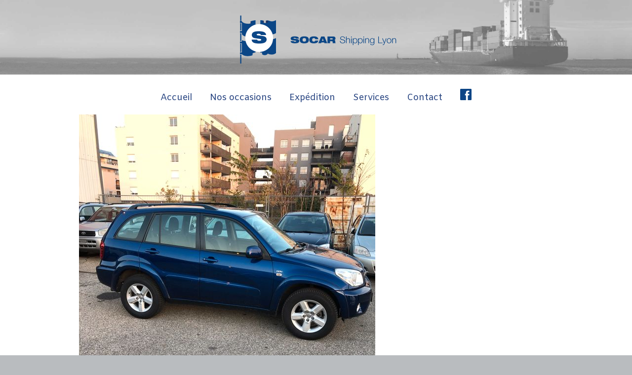

--- FILE ---
content_type: text/html; charset=UTF-8
request_url: https://socarlyon.fr/actualites/toyota-rav4-vvti-bleu/
body_size: 5831
content:
<!DOCTYPE html>
<!--[if lte IE 9]><html class="no-js IE9 IE" lang="fr-FR"><![endif]-->
<!--[if gt IE 9]><!--><html class="no-js" lang="fr-FR"><!--<![endif]-->
	<head>
				<meta charset="UTF-8" />
	<title>Toyota RAV4 VVti bleu &#8211; Socarlyon</title>
<meta name='robots' content='max-image-preview:large' />
	<style>img:is([sizes="auto" i], [sizes^="auto," i]) { contain-intrinsic-size: 3000px 1500px }</style>
				<link rel="dns-prefetch" href="//fonts.googleapis.com" />
			<script type="text/javascript">
			/* <![CDATA[ */
			document.documentElement.className = document.documentElement.className.replace(new RegExp('(^|\\s)no-js(\\s|$)'), '$1js$2');
			/* ]]> */
		</script>
	<link rel="alternate" type="application/rss+xml" title="Socarlyon &raquo; Flux" href="https://socarlyon.fr/feed/" />
<link rel="alternate" type="application/rss+xml" title="Socarlyon &raquo; Flux des commentaires" href="https://socarlyon.fr/comments/feed/" />
<script type="text/javascript">
/* <![CDATA[ */
window._wpemojiSettings = {"baseUrl":"https:\/\/s.w.org\/images\/core\/emoji\/16.0.1\/72x72\/","ext":".png","svgUrl":"https:\/\/s.w.org\/images\/core\/emoji\/16.0.1\/svg\/","svgExt":".svg","source":{"concatemoji":"https:\/\/socarlyon.fr\/wp-includes\/js\/wp-emoji-release.min.js?ver=6.8.3"}};
/*! This file is auto-generated */
!function(s,n){var o,i,e;function c(e){try{var t={supportTests:e,timestamp:(new Date).valueOf()};sessionStorage.setItem(o,JSON.stringify(t))}catch(e){}}function p(e,t,n){e.clearRect(0,0,e.canvas.width,e.canvas.height),e.fillText(t,0,0);var t=new Uint32Array(e.getImageData(0,0,e.canvas.width,e.canvas.height).data),a=(e.clearRect(0,0,e.canvas.width,e.canvas.height),e.fillText(n,0,0),new Uint32Array(e.getImageData(0,0,e.canvas.width,e.canvas.height).data));return t.every(function(e,t){return e===a[t]})}function u(e,t){e.clearRect(0,0,e.canvas.width,e.canvas.height),e.fillText(t,0,0);for(var n=e.getImageData(16,16,1,1),a=0;a<n.data.length;a++)if(0!==n.data[a])return!1;return!0}function f(e,t,n,a){switch(t){case"flag":return n(e,"\ud83c\udff3\ufe0f\u200d\u26a7\ufe0f","\ud83c\udff3\ufe0f\u200b\u26a7\ufe0f")?!1:!n(e,"\ud83c\udde8\ud83c\uddf6","\ud83c\udde8\u200b\ud83c\uddf6")&&!n(e,"\ud83c\udff4\udb40\udc67\udb40\udc62\udb40\udc65\udb40\udc6e\udb40\udc67\udb40\udc7f","\ud83c\udff4\u200b\udb40\udc67\u200b\udb40\udc62\u200b\udb40\udc65\u200b\udb40\udc6e\u200b\udb40\udc67\u200b\udb40\udc7f");case"emoji":return!a(e,"\ud83e\udedf")}return!1}function g(e,t,n,a){var r="undefined"!=typeof WorkerGlobalScope&&self instanceof WorkerGlobalScope?new OffscreenCanvas(300,150):s.createElement("canvas"),o=r.getContext("2d",{willReadFrequently:!0}),i=(o.textBaseline="top",o.font="600 32px Arial",{});return e.forEach(function(e){i[e]=t(o,e,n,a)}),i}function t(e){var t=s.createElement("script");t.src=e,t.defer=!0,s.head.appendChild(t)}"undefined"!=typeof Promise&&(o="wpEmojiSettingsSupports",i=["flag","emoji"],n.supports={everything:!0,everythingExceptFlag:!0},e=new Promise(function(e){s.addEventListener("DOMContentLoaded",e,{once:!0})}),new Promise(function(t){var n=function(){try{var e=JSON.parse(sessionStorage.getItem(o));if("object"==typeof e&&"number"==typeof e.timestamp&&(new Date).valueOf()<e.timestamp+604800&&"object"==typeof e.supportTests)return e.supportTests}catch(e){}return null}();if(!n){if("undefined"!=typeof Worker&&"undefined"!=typeof OffscreenCanvas&&"undefined"!=typeof URL&&URL.createObjectURL&&"undefined"!=typeof Blob)try{var e="postMessage("+g.toString()+"("+[JSON.stringify(i),f.toString(),p.toString(),u.toString()].join(",")+"));",a=new Blob([e],{type:"text/javascript"}),r=new Worker(URL.createObjectURL(a),{name:"wpTestEmojiSupports"});return void(r.onmessage=function(e){c(n=e.data),r.terminate(),t(n)})}catch(e){}c(n=g(i,f,p,u))}t(n)}).then(function(e){for(var t in e)n.supports[t]=e[t],n.supports.everything=n.supports.everything&&n.supports[t],"flag"!==t&&(n.supports.everythingExceptFlag=n.supports.everythingExceptFlag&&n.supports[t]);n.supports.everythingExceptFlag=n.supports.everythingExceptFlag&&!n.supports.flag,n.DOMReady=!1,n.readyCallback=function(){n.DOMReady=!0}}).then(function(){return e}).then(function(){var e;n.supports.everything||(n.readyCallback(),(e=n.source||{}).concatemoji?t(e.concatemoji):e.wpemoji&&e.twemoji&&(t(e.twemoji),t(e.wpemoji)))}))}((window,document),window._wpemojiSettings);
/* ]]> */
</script>
<style id='wp-emoji-styles-inline-css' type='text/css'>

	img.wp-smiley, img.emoji {
		display: inline !important;
		border: none !important;
		box-shadow: none !important;
		height: 1em !important;
		width: 1em !important;
		margin: 0 0.07em !important;
		vertical-align: -0.1em !important;
		background: none !important;
		padding: 0 !important;
	}
</style>
<link rel='stylesheet' id='fancybox-css' href='https://socarlyon.fr/wp-content/themes/ox-usine-2_v1.1/front/css/fancybox.css?ver=6.8.3' type='text/css' media='all' />
<link rel='stylesheet' id='make-google-font-css' href='//fonts.googleapis.com/css?family=Open+Sans%3Aregular%2Citalic%2C700%7CAmiko%3Aregular%2C700&#038;ver=1.10.8#038;subset=latin' type='text/css' media='all' />
<link rel='stylesheet' id='font-awesome-css' href='https://socarlyon.fr/wp-content/themes/make/css/libs/font-awesome/css/font-awesome.min.css?ver=5.15.2' type='text/css' media='all' />
<link rel='stylesheet' id='make-main-css' href='https://socarlyon.fr/wp-content/themes/ox-usine-2_v1.1/style.css?ver=1.10.8' type='text/css' media='all' />
<link rel='stylesheet' id='make-print-css' href='https://socarlyon.fr/wp-content/themes/make/css/print.css?ver=1.10.8' type='text/css' media='print' />
<script type="text/javascript" src="https://socarlyon.fr/wp-includes/js/jquery/jquery.min.js?ver=3.7.1" id="jquery-core-js"></script>
<script type="text/javascript" src="https://socarlyon.fr/wp-includes/js/jquery/jquery-migrate.min.js?ver=3.4.1" id="jquery-migrate-js"></script>
<script type="text/javascript" src="https://socarlyon.fr/wp-content/themes/ox-usine-2_v1.1/front/js/jquery-migrate-1.4.1.min.js?ver=6.8.3" id="migrate-js"></script>
<script type="text/javascript" src="https://socarlyon.fr/wp-content/themes/ox-usine-2_v1.1/front/js/modernizr.custom.js?ver=6.8.3" id="modernizr-js"></script>
<script type="text/javascript" src="https://socarlyon.fr/wp-content/themes/ox-usine-2_v1.1/front/js/fancybox.umd.js?ver=6.8.3" id="fancybox-js"></script>
<script type="text/javascript" src="https://socarlyon.fr/wp-content/themes/ox-usine-2_v1.1/front/js/theme.js?ver=6.8.3" id="usine-js"></script>
<link rel="https://api.w.org/" href="https://socarlyon.fr/wp-json/" /><link rel="EditURI" type="application/rsd+xml" title="RSD" href="https://socarlyon.fr/xmlrpc.php?rsd" />
<meta name="generator" content="WordPress 6.8.3" />
<link rel="canonical" href="https://socarlyon.fr/actualites/toyota-rav4-vvti-bleu/" />
<link rel="alternate" title="oEmbed (JSON)" type="application/json+oembed" href="https://socarlyon.fr/wp-json/oembed/1.0/embed?url=https%3A%2F%2Fsocarlyon.fr%2Factualites%2Ftoyota-rav4-vvti-bleu%2F" />
<link rel="alternate" title="oEmbed (XML)" type="text/xml+oembed" href="https://socarlyon.fr/wp-json/oembed/1.0/embed?url=https%3A%2F%2Fsocarlyon.fr%2Factualites%2Ftoyota-rav4-vvti-bleu%2F&#038;format=xml" />
		<meta name="viewport" content="width=device-width, initial-scale=1" />
	<style type="text/css">.recentcomments a{display:inline !important;padding:0 !important;margin:0 !important;}</style>
<!-- Begin Make Inline CSS -->
<style type="text/css">
.site-navigation .menu li a,.font-nav,.site-navigation .menu-toggle{font-family:"Amiko","Helvetica Neue",Helvetica,Arial,sans-serif;font-size:18px;font-size:1.8rem;}.site-navigation .menu li a:hover,.site-navigation .menu li a:focus{text-decoration:underline;}.site-navigation .menu li.current_page_item > a,.site-navigation .menu .children li.current_page_item > a,.site-navigation .menu li.current-menu-item > a,.site-navigation .menu .sub-menu li.current-menu-item > a{font-weight:bold;}.header-social-links li a{font-size:32px;font-size:3.2rem;}.footer-social-links{font-size:32px;font-size:3.2rem;}.color-primary-text,a,.entry-author-byline a.vcard,.entry-footer a:hover,.comment-form .required,ul.ttfmake-list-dot li:before,ol.ttfmake-list-dot li:before,.entry-comment-count a:hover,.comment-count-icon a:hover{color:#2b4783;}.color-primary-background,.ttfmake-button.color-primary-background{background-color:#2b4783;}.color-primary-border{border-color:#2b4783;}.color-secondary-text,.builder-section-banner .cycle-pager,.ttfmake-shortcode-slider .cycle-pager,.builder-section-banner .cycle-prev:before,.builder-section-banner .cycle-next:before,.ttfmake-shortcode-slider .cycle-prev:before,.ttfmake-shortcode-slider .cycle-next:before,.ttfmake-shortcode-slider .cycle-caption{color:#2b4783;}.color-secondary-background,blockquote.ttfmake-testimonial,tt,kbd,pre,code,samp,var,textarea,input[type="date"],input[type="datetime"],input[type="datetime-local"],input[type="email"],input[type="month"],input[type="number"],input[type="password"],input[type="search"],input[type="tel"],input[type="text"],input[type="time"],input[type="url"],input[type="week"],.ttfmake-button.color-secondary-background,button.color-secondary-background,input[type="button"].color-secondary-background,input[type="reset"].color-secondary-background,input[type="submit"].color-secondary-background,.sticky-post-label{background-color:#2b4783;}.color-secondary-border,table,table th,table td,.header-layout-3 .site-navigation .menu,.widget_tag_cloud a,.widget_product_tag_cloud a{border-color:#2b4783;}hr,hr.ttfmake-line-dashed,hr.ttfmake-line-double,blockquote.ttfmake-testimonial:after{border-top-color:#2b4783;}.comment-body,.post,.page,.search article.post,.search article.page,.widget li{border-bottom-color:#2b4783;}a:hover,a:focus,.entry-author-byline a.vcard:hover,.entry-author-byline a.vcard:focus{color:#2b4783;}.site-header .site-description{color:#ffffff;}.site-navigation .menu li a{color:#2b4783;}.header-bar a,.header-bar .menu li a,.header-bar .social-links a{color:#0098d8;}.header-bar,.header-bar .search-form input,.header-social-links li:first-of-type,.header-social-links li a{border-color:rgba(255, 255, 255, 1);}.header-bar{background-color:rgba(255, 255, 255, 1);}.site-footer,.site-footer .social-links a{color:#ffffff;}.site-footer a{color:#ffffff;}.site-footer a:hover,.site-footer a:focus{color:;}.site-footer{background-color:rgba(43, 71, 131, 1);}.site-header-main{background-image:url(https://socarlyon.fr/wp-content/uploads/sites/23/2017/08/fond-en-tete-socar-lyon-3.jpg);background-repeat:no-repeat;background-position:center;background-attachment:scroll;background-size:cover;}.site-content{padding-top:0;padding-bottom:0;}div.custom-logo{background-image:url("https://socarlyon.fr/wp-content/uploads/sites/23/2017/08/logo-socar.png");width:330px;}div.custom-logo a{padding-bottom:36.363636363636%;}
@media screen and (min-width: 800px){.site-navigation .menu .page_item_has_children a:after,.site-navigation .menu .menu-item-has-children a:after{top:-2px;font-size:13px;font-size:1.3rem;}.site-navigation .menu .sub-menu li a,.site-navigation .menu .children li a{font-family:"Open Sans","Helvetica Neue",Helvetica,Arial,sans-serif;font-size:13px;font-size:1.3rem;font-weight:normal;font-style:normal;text-transform:none;line-height:1.4;letter-spacing:0px;word-spacing:0px;}.site-navigation .menu .children .page_item_has_children a:after,.site-navigation .menu .sub-menu .menu-item-has-children a:after{font-size:9px;font-size:0.9rem;}.site-navigation .menu li.current_page_item > a,.site-navigation .menu .children li.current_page_item > a,.site-navigation .menu li.current_page_ancestor > a,.site-navigation .menu li.current-menu-item > a,.site-navigation .menu .sub-menu li.current-menu-item > a,.site-navigation .menu li.current-menu-ancestor > a{font-weight:bold;}.site-navigation ul.menu ul a:hover,.site-navigation ul.menu ul a:focus,.site-navigation .menu ul ul a:hover,.site-navigation .menu ul ul a:focus{background-color:rgba(15, 42, 91, 1);}.site-navigation .menu .sub-menu,.site-navigation .menu .children{background-color:rgba(43, 71, 131, 1);}.site-navigation ul.menu ul a,.site-navigation .menu ul ul a{color:#ffffff;}}
@media screen and (min-width: 1100px){.header-social-links li a{font-size:27px;font-size:2.7rem;}.footer-social-links{font-size:27px;font-size:2.7rem;}}
</style>
<!-- End Make Inline CSS -->
<link rel="icon" href="https://socarlyon.fr/wp-content/uploads/sites/23/2017/08/favicon-2-socar.png" sizes="32x32" />
<link rel="icon" href="https://socarlyon.fr/wp-content/uploads/sites/23/2017/08/favicon-2-socar.png" sizes="192x192" />
<link rel="apple-touch-icon" href="https://socarlyon.fr/wp-content/uploads/sites/23/2017/08/favicon-2-socar.png" />
<meta name="msapplication-TileImage" content="https://socarlyon.fr/wp-content/uploads/sites/23/2017/08/favicon-2-socar.png" />
						<link rel='stylesheet' href='https://socarlyon.fr/wp-content/uploads/sites/23/addons.css' type='text/css' media='all' />
	</head>

	<body class="wp-singular actualite-template-default single single-actualite postid-773 wp-custom-logo wp-theme-make wp-child-theme-ox-usine-2_v11 view-post full-width no-sidebar">

		<div id="site-wrapper" class="site-wrapper">

			
<header id="site-header" class="site-header header-layout-2 no-site-title no-site-tagline" role="banner">
		<div class="site-header-main">
		<div class="container">
			<div class="site-branding">
								<div class="custom-logo">
					<a href="https://socarlyon.fr/" rel="home"></a>
				</div>
								<h1 class="site-title">
									</h1>
							</div>

			<nav id="site-navigation" class="site-navigation" role="navigation">
				<span class="menu-toggle">Menu</span>
				<a class="skip-link screen-reader-text" href="#site-content">Skip to content</a>
				<div class="menu-menu-principal-container"><ul id="menu-menu-principal" class="menu"><li id="menu-item-140" class="menu-item menu-item-type-post_type menu-item-object-page menu-item-home menu-item-140"><a href="https://socarlyon.fr/">Accueil</a></li>
<li id="menu-item-325" class="menu-item menu-item-type-post_type menu-item-object-page menu-item-325"><a href="https://socarlyon.fr/nos-occasions/">Nos occasions</a></li>
<li id="menu-item-141" class="menu-item menu-item-type-post_type menu-item-object-page menu-item-141"><a href="https://socarlyon.fr/export/">Expédition</a></li>
<li id="menu-item-41" class="menu-item menu-item-type-post_type menu-item-object-page menu-item-41"><a href="https://socarlyon.fr/services/">Services</a></li>
<li id="menu-item-91" class="menu-item menu-item-type-post_type menu-item-object-page menu-item-91"><a href="https://socarlyon.fr/contact/">Contact</a></li>
<li id="menu-item-86" class="menu-item menu-item-type-custom menu-item-object-custom menu-item-86"><a target="_blank" href="https://www.facebook.com/SOCAR-shipping-LYON-549015768821811/"><img src="/wp-content/uploads/sites/23/2017/08/icone-fb-socar.png" /></a></li>
</ul></div>			</nav>
		</div>
	</div>
</header>
			<div id="site-content" class="site-content">
				<div class="container">

<main id="site-main" class="site-main" role="main">
			  <div class="ox_actualite ox_actualite_single">
  	      <img src="https://socarlyon.fr/wp-content/uploads/sites/23/2020/02/Toyota-rav4-vvti-2005-03-1.jpg" width="600" height="800" alt="Toyota RAV4 VVti en vente par SOCAR Lyon"  title="Toyota RAV4 VVti en vente par SOCAR Lyon" class="ox_actualite_visuel" />
        <div class="ox_actualite_titre">Toyota RAV4 VVti bleu</div>
    <div class="ox_actualite_date">10/02/2020</div>
    <div class="ox_actualite_texte">Modèle VVti 4x4 de 2005, moteur 2,0L essence. Version Linéa-Sol + Climatisation automatique + jantes alu. Excellent état général</div>
  	<div class="clear"></div>
        <a href="https://socarlyon.fr/toyota-rav4-vvti-2005/" class="ox_actualite_plus">&gt;&gt;&nbsp;En savoir plus</a>
      </div>
	</main>


				</div>
			</div>

			
<footer id="site-footer" class="site-footer footer-layout-1" role="contentinfo">
	<div class="container">
				<div class="footer-widget-container columns-3">
			<section id="footer-1" class="widget-area footer-1 active" role="complementary">
	<aside id="text-2" class="widget widget_text"><h4 class="widget-title">SOCAR SHIPPING LYON</h4>			<div class="textwidget"><p><strong>IMPORT &#8211; EXPORT</strong><br />
<strong>Expédition Afrique &#8211; Moyen Orient</strong><br />
<strong>+33 (0)4 78 62 20 44</strong></p>
</div>
		</aside></section><section id="footer-2" class="widget-area footer-2 inactive" role="complementary">
			&nbsp;
	</section><section id="footer-3" class="widget-area footer-3 active" role="complementary">
	<aside id="nav_menu-2" class="widget widget_nav_menu"><div class="menu-pied-de-page-container"><ul id="menu-pied-de-page" class="menu"><li id="menu-item-173" class="menu-item menu-item-type-post_type menu-item-object-page menu-item-home menu-item-173"><a href="https://socarlyon.fr/">Accueil</a></li>
<li id="menu-item-175" class="menu-item menu-item-type-post_type menu-item-object-page menu-item-175"><a href="https://socarlyon.fr/mentions-legales/">Mentions légales</a></li>
<li id="menu-item-174" class="menu-item menu-item-type-post_type menu-item-object-page menu-item-174"><a href="https://socarlyon.fr/contact/">Contact</a></li>
</ul></div></aside></section>		</div>
		
		
<div class="site-info">
		<div class="footer-text">
		© <a href="https://www.oxiane.bzh" target="_blank">OXiane Bretagne</a> et <a href="http://creatx.fr/" target="_blank">CréatX Numéric</a>	</div>
	
		<div class="footer-credit">
		Built with <a class="theme-name" href="https://thethemefoundry.com/make/" target="_blank">Make</a>. Your friendly WordPress page builder theme.	</div>
	</div>

				<div class="footer-social-links">
			<ul class="social-customizer social-links">
				<li class="make-social-icon">
					<a href="https://www.facebook.com/SOCAR-shipping-LYON-549015768821811/" target="_blank">
						<i class="fab fa-facebook-square" aria-hidden="true"></i>
						<span class="screen-reader-text">Facebook</span>
					</a>
				</li>
							<li class="make-social-icon">
					<a href="mailto:socarlyon@outlook.fr">
						<i class="fa fa-fw fa-envelope" aria-hidden="true"></i>
						<span class="screen-reader-text">Email</span>
					</a>
				</li>
			</ul>
			</div>
		</div>
</footer>		</div>

		<script type="speculationrules">
{"prefetch":[{"source":"document","where":{"and":[{"href_matches":"\/*"},{"not":{"href_matches":["\/wp-*.php","\/wp-admin\/*","\/wp-content\/uploads\/sites\/23\/*","\/wp-content\/*","\/wp-content\/plugins\/*","\/wp-content\/themes\/ox-usine-2_v1.1\/*","\/wp-content\/themes\/make\/*","\/*\\?(.+)"]}},{"not":{"selector_matches":"a[rel~=\"nofollow\"]"}},{"not":{"selector_matches":".no-prefetch, .no-prefetch a"}}]},"eagerness":"conservative"}]}
</script>
<script type="text/javascript" id="make-frontend-js-extra">
/* <![CDATA[ */
var MakeFrontEnd = {"fitvids":{"selectors":""}};
/* ]]> */
</script>
<script type="text/javascript" src="https://socarlyon.fr/wp-content/themes/make/js/frontend.js?ver=1.10.8" id="make-frontend-js"></script>
<script type="text/javascript" src="https://socarlyon.fr/wp-content/themes/make/js/formatting/dynamic-stylesheet/dynamic-stylesheet.js?ver=1.10.8" id="make-dynamic-stylesheet-js"></script>
		
	</body>
</html>

--- FILE ---
content_type: text/css
request_url: https://socarlyon.fr/wp-content/themes/ox-usine-2_v1.1/style.css?ver=1.10.8
body_size: 1111
content:
/**
 * Theme Name:  OXiane "usine 2_1.1.0" (child theme for "Make")
 * Theme URI:   https://thethemefoundry.com/wordpress-themes/make/
 * Author:      OXiane Studio
 * Author URI:  http://www.oxiane.com/studio
 * Description: Thème WordPress pour l’Usine à sites
 * Version:     1.1.0
 * License:     GNU General Public License v2 or later
 * License URI: http://www.gnu.org/licenses/gpl-2.0.html
 * Template: make
 * Text Domain: make
 * Domain Path: /languages/
 * Tags:        black, blue, green, gray, orange, red, white, yellow, dark, light, one-column, two-columns, three-columns, four-columns, left-sidebar, right-sidebar, fixed-layout, fluid-layout, responsive-layout, buddypress, custom-background, custom-colors, custom-header, custom-menu, editor-style, featured-images, flexible-header, full-width-template, sticky-post, theme-options, threaded-comments, translation-ready, photoblogging
 */

@import url( '../make/style.css' );

/* Add your custom styles below. */

.footer-credit { display: none; }
.footer-text { float: left; }

/* Menu dans la barre d'entête */
.header-bar .menu {
	margin: 11px 11px 22px;
	margin: 1.1rem 1.1rem 2.2rem;
}
.header-bar .menu li {
	padding-right: 0px;
	padding-right: 0rem;
}
.social-links li.rss { display: none; }
.site-branding { max-width: 20%; }
#site-navigation { max-width: 80%; }
.site-footer .footer-social-links { float: right; }

/* Légende des entrées du carrousel */
.slide-legende {
	position: absolute;
	bottom: 0;
	width: 100%;
	padding: 10px 10px 20px;
	color: #fff;
	font-weight: normal;
	text-align: center;
	background-color: rgba(0, 0, 0, 0.3);
}
a:hover .slide-legende {
	background-color: rgba(0, 0, 0, 0.7);
}

/* Actualités */
.ox_actualites {

}
.ox_actualites_mode_full {

}
.ox_actualites_mode_liste {

}
.ox_actualites_titre {
	font-size: 1.5em;
	font-weight: bold;
	margin-bottom: 10px;
}
.ox_actualite {
	margin-bottom: 10px;
}
.ox_actualite_visuel {
	float: left;
	margin: 0 10px 10px 0;
}
.ox_actualite_single .ox_actualite_visuel {
	float: none;
	margin: 0;
}
.ox_actualite_titre {
	font-weight: bold;
}
.ox_actualite_titre .ox_actualite_lien:hover {
	text-decoration: underline;
}
.ox_actualite_date {
	font-size: 0.85em;
	font-style: italic;
}
.ox_actualite_lien {
	color: #000;
}

/* Largeur des colonnes */
@media screen and (min-width: 800px) {
	.builder-text-columns-2 .builder-text-column.oxb-column-width-1-3 {
		width: 32.222223333333%;
	}
	.builder-text-columns-2 .builder-text-column.oxb-column-width-2-3 {
		width: 64.444446666667%;
	}
	.builder-text-columns-2 .builder-text-column.oxb-column-width-1-4 {
		width: 23.333335%;
	}
	.builder-text-columns-2 .builder-text-column.oxb-column-width-1-2 {
		width: 46.66667%;
	}
	.builder-text-columns-2 .builder-text-column.oxb-column-width-3-4 {
		width: 72.5000025%;
	}
}


--- FILE ---
content_type: text/css
request_url: https://socarlyon.fr/wp-content/uploads/sites/23/addons.css
body_size: 56
content:
/* Styles CSS pour ce site */

.site-branding {
    max-width: 35%;
}
.site-header-main {
    padding: 2rem 0 0;
}
#site-navigation {
    max-width: 100%;
}
ul, ol {
    margin: 0 0 1rem;
}

--- FILE ---
content_type: application/javascript
request_url: https://socarlyon.fr/wp-content/themes/ox-usine-2_v1.1/front/js/theme.js?ver=6.8.3
body_size: 488
content:
jQuery(document).ready(function() {    
	(function($) {

		// Fancybox
		Fancybox.bind('a.fancybox', {
			groupAttr: 'rel'
		});

		// Carrousel
		var jSlider = $('#slider');
		if (jSlider.length > 0) {
			function sliderResize() {
				jSlider.height(jSlider.width() * sliderMaxHeight / 960);
			}
			$(window).on('resize', sliderResize);
			sliderResize();
			// Gestion de l'animation
			var sliderCurrentSlide = sliderNbSlides - 1;
			var sliderStand = 3000;
			var sliderTransition = 500;
			$('.slide').css({'opacity': 0});
			$('.slide').last().css({'opacity': 1});
			function sliderChange() {
				var sliderNextSlide = (sliderCurrentSlide == sliderNbSlides - 1) ? 0 : sliderCurrentSlide + 1;
				$('.slide').eq(sliderCurrentSlide).animate({'opacity': 0}, sliderTransition, function() {
					$(this).css({'display': 'none'});
				});
				$('.slide').eq(sliderNextSlide).css({'display': 'block'}).animate({'opacity': 1}, sliderTransition, function() {
					sliderCurrentSlide = sliderNextSlide;
				});
			}
			setInterval(sliderChange, sliderStand);
		}

		// Gestionn de la largeur des colonnes
		$('.usine-column-width').each(function(idx, element) {
			var elt = $(element);
			var parentColumn = elt.closest('.builder-text-column');
			parentColumn.addClass('oxb-column-width' + elt.attr('data-width'));
		});

	})(jQuery);
});  
